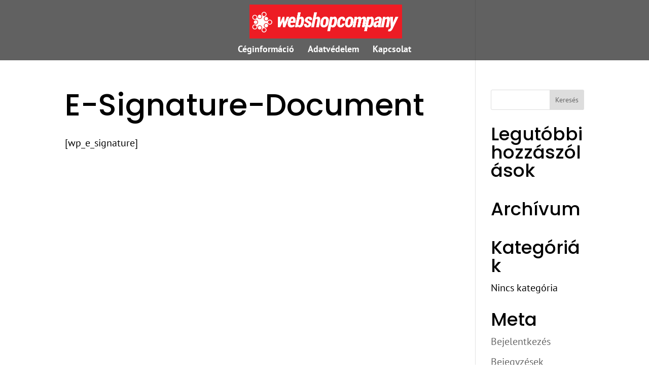

--- FILE ---
content_type: text/css
request_url: https://webshopcompany.hu/wp-content/themes/webshopcompany-ltd/style.css?ver=4.27.4
body_size: 101
content:
/*---------------------------------------------------------------------------------

 Theme Name:   webshopcompany-ltd
 Theme URI:    https://webshopcompany.co.uk
 Description:  
 Author:       WebshopCompany ltd. 
 Author URI:   https://webshopcompany.co.uk
 Template:     Divi
 Version:      3.1.1
 License:      Personal theme: not copy , not sales: trust all! 

------------------------------ ADDITIONAL CSS HERE ------------------------------*/
